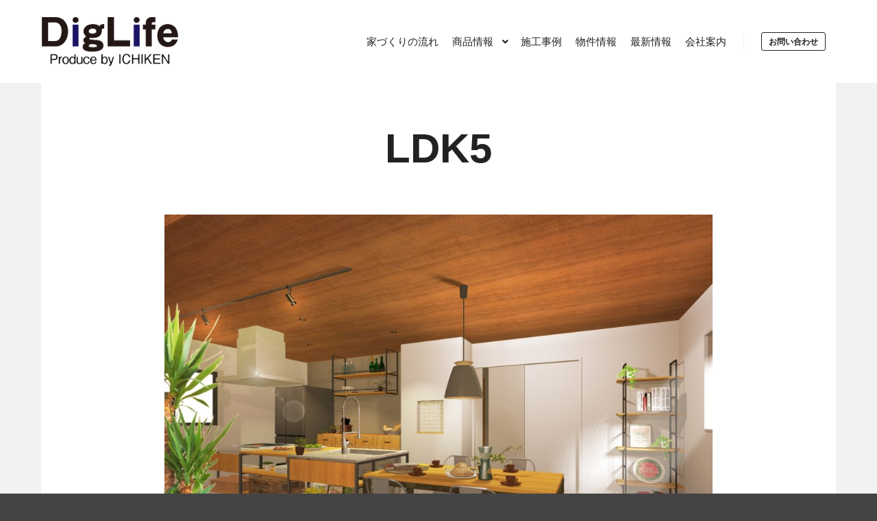

--- FILE ---
content_type: text/html; charset=UTF-8
request_url: https://dig-life.jp/ldk5/
body_size: 7993
content:
<!DOCTYPE html> <!--[if IE 9]><html class="no-js lt-ie10" dir="ltr" lang="ja" prefix="og: https://ogp.me/ns#"> <![endif]--> <!--[if gt IE 9]><!--><html class="no-js" dir="ltr" lang="ja" prefix="og: https://ogp.me/ns#"> <!--<![endif]--><head><meta charset="UTF-8" /><meta name="viewport" content="width=device-width,initial-scale=1" /><meta http-equiv="X-UA-Compatible" content="IE=edge"><link rel="profile" href="https://gmpg.org/xfn/11" />  <script async src="https://www.googletagmanager.com/gtag/js?id=G-JK7VN2FNCN"></script> <script>window.dataLayer = window.dataLayer || [];
  function gtag(){dataLayer.push(arguments);}
  gtag('js', new Date());

  gtag('config', 'G-JK7VN2FNCN');</script> <link media="all" href="https://dig-life.jp/wp-content/cache/autoptimize/css/autoptimize_5441f4f90ace1ed74ee1e50e7c9aeb4f.css" rel="stylesheet"><title>LDK5 | DigLife 株式会社イチケン住宅事業部</title><meta name="robots" content="max-image-preview:large" /><meta name="author" content="今野善幸"/><link rel="canonical" href="https://dig-life.jp/ldk5/" /><meta name="generator" content="All in One SEO (AIOSEO) 4.9.0" /><meta property="og:locale" content="ja_JP" /><meta property="og:site_name" content="DigLife　株式会社イチケン住宅事業部" /><meta property="og:type" content="article" /><meta property="og:title" content="LDK5 | DigLife 株式会社イチケン住宅事業部" /><meta property="og:url" content="https://dig-life.jp/ldk5/" /><meta property="fb:app_id" content="237874890852761" /><meta property="og:image" content="https://dig-life.jp/wp-content/uploads/2020/09/dig-life.jpg" /><meta property="og:image:secure_url" content="https://dig-life.jp/wp-content/uploads/2020/09/dig-life.jpg" /><meta property="og:image:width" content="1280" /><meta property="og:image:height" content="720" /><meta property="article:published_time" content="2021-10-11T07:25:17+00:00" /><meta property="article:modified_time" content="2021-10-11T07:25:17+00:00" /><meta name="twitter:card" content="summary" /><meta name="twitter:title" content="LDK5 | DigLife 株式会社イチケン住宅事業部" /><meta name="twitter:image" content="https://dig-life.jp/wp-content/uploads/2020/09/dig-life.jpg" /> <script type="application/ld+json" class="aioseo-schema">{"@context":"https:\/\/schema.org","@graph":[{"@type":"BreadcrumbList","@id":"https:\/\/dig-life.jp\/ldk5\/#breadcrumblist","itemListElement":[{"@type":"ListItem","@id":"https:\/\/dig-life.jp#listItem","position":1,"name":"\u30db\u30fc\u30e0","item":"https:\/\/dig-life.jp","nextItem":{"@type":"ListItem","@id":"https:\/\/dig-life.jp\/ldk5\/#listItem","name":"LDK5"}},{"@type":"ListItem","@id":"https:\/\/dig-life.jp\/ldk5\/#listItem","position":2,"name":"LDK5","previousItem":{"@type":"ListItem","@id":"https:\/\/dig-life.jp#listItem","name":"\u30db\u30fc\u30e0"}}]},{"@type":"ItemPage","@id":"https:\/\/dig-life.jp\/ldk5\/#itempage","url":"https:\/\/dig-life.jp\/ldk5\/","name":"LDK5 | DigLife \u682a\u5f0f\u4f1a\u793e\u30a4\u30c1\u30b1\u30f3\u4f4f\u5b85\u4e8b\u696d\u90e8","inLanguage":"ja","isPartOf":{"@id":"https:\/\/dig-life.jp\/#website"},"breadcrumb":{"@id":"https:\/\/dig-life.jp\/ldk5\/#breadcrumblist"},"author":{"@id":"https:\/\/dig-life.jp\/news\/author\/konnno\/#author"},"creator":{"@id":"https:\/\/dig-life.jp\/news\/author\/konnno\/#author"},"datePublished":"2021-10-11T16:25:17+09:00","dateModified":"2021-10-11T16:25:17+09:00"},{"@type":"Organization","@id":"https:\/\/dig-life.jp\/#organization","name":"\u682a\u5f0f\u4f1a\u793e\u30a4\u30c1\u30b1\u30f3","description":"DigLife\u682a\u5f0f\u4f1a\u793e\u30a4\u30c1\u30b1\u30f3\u4f4f\u5b85\u4e8b\u696d\u90e8\u3067\u306f\u4f0a\u52e2\u539f\u5e02\u3001\u79e6\u91ce\u5e02\u3092\u4e2d\u5fc3\u306b\u795e\u5948\u5ddd\u770c\u592e\u3001\u6e58\u5357\u3001\u897f\u6e58\u30a8\u30ea\u30a2\u306b\u3066\u3001\u304a\u5ba2\u69d8\u306e\u300e\u3089\u3057\u3055\u300f\u3092\u5b9f\u73fe\u3059\u308b\u3001\u3053\u3060\u308f\u308a\u306e\u6ce8\u6587\u4f4f\u5b85\u3092\u5efa\u7bc9\u3057\u3066\u304a\u308a\u307e\u3059\u3002","url":"https:\/\/dig-life.jp\/"},{"@type":"Person","@id":"https:\/\/dig-life.jp\/news\/author\/konnno\/#author","url":"https:\/\/dig-life.jp\/news\/author\/konnno\/","name":"\u4eca\u91ce\u5584\u5e78","image":{"@type":"ImageObject","@id":"https:\/\/dig-life.jp\/ldk5\/#authorImage","url":"https:\/\/secure.gravatar.com\/avatar\/f8f8365aa3737120f87aeeda0d06dbe66ccbf2f1baf7097be5eec2aeb84906bd?s=96&d=mm&r=g","width":96,"height":96,"caption":"\u4eca\u91ce\u5584\u5e78"}},{"@type":"WebSite","@id":"https:\/\/dig-life.jp\/#website","url":"https:\/\/dig-life.jp\/","name":"DigLife\u3000\u682a\u5f0f\u4f1a\u793e\u30a4\u30c1\u30b1\u30f3\u4f4f\u5b85\u4e8b\u696d\u90e8","description":"DigLife\u682a\u5f0f\u4f1a\u793e\u30a4\u30c1\u30b1\u30f3\u4f4f\u5b85\u4e8b\u696d\u90e8\u3067\u306f\u4f0a\u52e2\u539f\u5e02\u3001\u79e6\u91ce\u5e02\u3092\u4e2d\u5fc3\u306b\u795e\u5948\u5ddd\u770c\u592e\u3001\u6e58\u5357\u3001\u897f\u6e58\u30a8\u30ea\u30a2\u306b\u3066\u3001\u304a\u5ba2\u69d8\u306e\u300e\u3089\u3057\u3055\u300f\u3092\u5b9f\u73fe\u3059\u308b\u3001\u3053\u3060\u308f\u308a\u306e\u6ce8\u6587\u4f4f\u5b85\u3092\u5efa\u7bc9\u3057\u3066\u304a\u308a\u307e\u3059\u3002","inLanguage":"ja","publisher":{"@id":"https:\/\/dig-life.jp\/#organization"}}]}</script> <link rel='dns-prefetch' href='//www.googletagmanager.com' /><link rel="alternate" type="application/rss+xml" title="DigLife　株式会社イチケン住宅事業部 &raquo; フィード" href="https://dig-life.jp/feed/" /><link rel="alternate" type="application/rss+xml" title="DigLife　株式会社イチケン住宅事業部 &raquo; コメントフィード" href="https://dig-life.jp/comments/feed/" /> <script type="text/javascript">window._wpemojiSettings = {"baseUrl":"https:\/\/s.w.org\/images\/core\/emoji\/16.0.1\/72x72\/","ext":".png","svgUrl":"https:\/\/s.w.org\/images\/core\/emoji\/16.0.1\/svg\/","svgExt":".svg","source":{"concatemoji":"https:\/\/dig-life.jp\/wp-includes\/js\/wp-emoji-release.min.js?ver=6.8.3"}};
/*! This file is auto-generated */
!function(s,n){var o,i,e;function c(e){try{var t={supportTests:e,timestamp:(new Date).valueOf()};sessionStorage.setItem(o,JSON.stringify(t))}catch(e){}}function p(e,t,n){e.clearRect(0,0,e.canvas.width,e.canvas.height),e.fillText(t,0,0);var t=new Uint32Array(e.getImageData(0,0,e.canvas.width,e.canvas.height).data),a=(e.clearRect(0,0,e.canvas.width,e.canvas.height),e.fillText(n,0,0),new Uint32Array(e.getImageData(0,0,e.canvas.width,e.canvas.height).data));return t.every(function(e,t){return e===a[t]})}function u(e,t){e.clearRect(0,0,e.canvas.width,e.canvas.height),e.fillText(t,0,0);for(var n=e.getImageData(16,16,1,1),a=0;a<n.data.length;a++)if(0!==n.data[a])return!1;return!0}function f(e,t,n,a){switch(t){case"flag":return n(e,"\ud83c\udff3\ufe0f\u200d\u26a7\ufe0f","\ud83c\udff3\ufe0f\u200b\u26a7\ufe0f")?!1:!n(e,"\ud83c\udde8\ud83c\uddf6","\ud83c\udde8\u200b\ud83c\uddf6")&&!n(e,"\ud83c\udff4\udb40\udc67\udb40\udc62\udb40\udc65\udb40\udc6e\udb40\udc67\udb40\udc7f","\ud83c\udff4\u200b\udb40\udc67\u200b\udb40\udc62\u200b\udb40\udc65\u200b\udb40\udc6e\u200b\udb40\udc67\u200b\udb40\udc7f");case"emoji":return!a(e,"\ud83e\udedf")}return!1}function g(e,t,n,a){var r="undefined"!=typeof WorkerGlobalScope&&self instanceof WorkerGlobalScope?new OffscreenCanvas(300,150):s.createElement("canvas"),o=r.getContext("2d",{willReadFrequently:!0}),i=(o.textBaseline="top",o.font="600 32px Arial",{});return e.forEach(function(e){i[e]=t(o,e,n,a)}),i}function t(e){var t=s.createElement("script");t.src=e,t.defer=!0,s.head.appendChild(t)}"undefined"!=typeof Promise&&(o="wpEmojiSettingsSupports",i=["flag","emoji"],n.supports={everything:!0,everythingExceptFlag:!0},e=new Promise(function(e){s.addEventListener("DOMContentLoaded",e,{once:!0})}),new Promise(function(t){var n=function(){try{var e=JSON.parse(sessionStorage.getItem(o));if("object"==typeof e&&"number"==typeof e.timestamp&&(new Date).valueOf()<e.timestamp+604800&&"object"==typeof e.supportTests)return e.supportTests}catch(e){}return null}();if(!n){if("undefined"!=typeof Worker&&"undefined"!=typeof OffscreenCanvas&&"undefined"!=typeof URL&&URL.createObjectURL&&"undefined"!=typeof Blob)try{var e="postMessage("+g.toString()+"("+[JSON.stringify(i),f.toString(),p.toString(),u.toString()].join(",")+"));",a=new Blob([e],{type:"text/javascript"}),r=new Worker(URL.createObjectURL(a),{name:"wpTestEmojiSupports"});return void(r.onmessage=function(e){c(n=e.data),r.terminate(),t(n)})}catch(e){}c(n=g(i,f,p,u))}t(n)}).then(function(e){for(var t in e)n.supports[t]=e[t],n.supports.everything=n.supports.everything&&n.supports[t],"flag"!==t&&(n.supports.everythingExceptFlag=n.supports.everythingExceptFlag&&n.supports[t]);n.supports.everythingExceptFlag=n.supports.everythingExceptFlag&&!n.supports.flag,n.DOMReady=!1,n.readyCallback=function(){n.DOMReady=!0}}).then(function(){return e}).then(function(){var e;n.supports.everything||(n.readyCallback(),(e=n.source||{}).concatemoji?t(e.concatemoji):e.wpemoji&&e.twemoji&&(t(e.twemoji),t(e.wpemoji)))}))}((window,document),window._wpemojiSettings);</script> <link rel='stylesheet' id='a13-user-css-css' href='https://dig-life.jp/wp-content/cache/autoptimize/css/autoptimize_single_6125a768f6a47c6a7ca165039e8f10df.css?ver=2.4.16.1_1598260383' type='text/css' media='all' /> <script type="text/javascript" src="https://dig-life.jp/wp-includes/js/jquery/jquery.min.js?ver=3.7.1" id="jquery-core-js"></script> <script type="text/javascript" id="wpdm-frontjs-js-extra">var wpdm_url = {"home":"https:\/\/dig-life.jp\/","site":"https:\/\/dig-life.jp\/","ajax":"https:\/\/dig-life.jp\/wp-admin\/admin-ajax.php"};
var wpdm_js = {"spinner":"<i class=\"wpdm-icon wpdm-sun wpdm-spin\"><\/i>","client_id":"c68400277fdf7d834eff55ce3c53840a"};
var wpdm_strings = {"pass_var":"\u30d1\u30b9\u30ef\u30fc\u30c9\u78ba\u8a8d\u5b8c\u4e86 !","pass_var_q":"\u30c0\u30a6\u30f3\u30ed\u30fc\u30c9\u3092\u958b\u59cb\u3059\u308b\u306b\u306f\u3001\u6b21\u306e\u30dc\u30bf\u30f3\u3092\u30af\u30ea\u30c3\u30af\u3057\u3066\u304f\u3060\u3055\u3044\u3002","start_dl":"\u30c0\u30a6\u30f3\u30ed\u30fc\u30c9\u958b\u59cb"};</script> 
 <script type="text/javascript" src="https://www.googletagmanager.com/gtag/js?id=G-3Q050E8RF4" id="google_gtagjs-js" async></script> <script type="text/javascript" id="google_gtagjs-js-after">window.dataLayer = window.dataLayer || [];function gtag(){dataLayer.push(arguments);}
gtag("set","linker",{"domains":["dig-life.jp"]});
gtag("js", new Date());
gtag("set", "developer_id.dZTNiMT", true);
gtag("config", "G-3Q050E8RF4");</script> <link rel="https://api.w.org/" href="https://dig-life.jp/wp-json/" /><link rel="alternate" title="JSON" type="application/json" href="https://dig-life.jp/wp-json/wp/v2/media/1863" /><link rel="EditURI" type="application/rsd+xml" title="RSD" href="https://dig-life.jp/xmlrpc.php?rsd" /><meta name="generator" content="WordPress 6.8.3" /><link rel='shortlink' href='https://dig-life.jp/?p=1863' /><link rel="alternate" title="oEmbed (JSON)" type="application/json+oembed" href="https://dig-life.jp/wp-json/oembed/1.0/embed?url=https%3A%2F%2Fdig-life.jp%2Fldk5%2F" /><link rel="alternate" title="oEmbed (XML)" type="text/xml+oembed" href="https://dig-life.jp/wp-json/oembed/1.0/embed?url=https%3A%2F%2Fdig-life.jp%2Fldk5%2F&#038;format=xml" /><link rel="shortcut icon" href="https://dig-life.jp/wp-content/uploads/2020/08/dig-life.jpg" /><meta name="generator" content="Site Kit by Google 1.165.0" /><script type="text/javascript">// 
(function(){
    var docElement = document.documentElement,
        className = docElement.className;
    // Change `no-js` to `js`
    var reJS = new RegExp('(^|\\s)no-js( |\\s|$)');
    //space as literal in second capturing group cause there is strange situation when \s is not catched on load when other plugins add their own classes
    className = className.replace(reJS, '$1js$2');
    docElement.className = className;
})();
//</script><meta name="generator" content="Elementor 3.33.0; features: e_font_icon_svg, additional_custom_breakpoints; settings: css_print_method-external, google_font-enabled, font_display-auto"><meta name="generator" content="WordPress Download Manager 3.3.32" /></head><body id="top" class="attachment wp-singular attachment-template-default single single-attachment postid-1863 attachmentid-1863 attachment-jpeg wp-theme-rife-free header-horizontal site-layout-full elementor-default elementor-kit-9" itemtype="https://schema.org/WebPage" itemscope><div class="whole-layout"><div id="preloader" class="arcs onReady"><div class="preload-content"><div class="preloader-animation"><div class="arc"><div class="arc-cube"></div></div></div> <a class="skip-preloader a13icon-cross" href="#"></a></div></div><div class="page-background to-move"></div><header id="header" class="to-move a13-horizontal header-type-one_line a13-normal-variant header-variant-one_line narrow no-tools sticky-no-hiding" itemtype="https://schema.org/WPHeader" itemscope><div class="head"><div class="logo-container" itemtype="https://schema.org/Organization" itemscope><a class="logo normal-logo image-logo" href="https://dig-life.jp/" title="DigLife　株式会社イチケン住宅事業部" rel="home" itemprop="url"><img fetchpriority="high" src="https://dig-life.jp/wp-content/uploads/2020/06/LOGO（イチケン有）.png" alt="DigLife　株式会社イチケン住宅事業部" width="1900" height="679" itemprop="logo" /></a></div><nav id="access" class="navigation-bar" itemtype="https://schema.org/SiteNavigationElement" itemscope><div class="menu-container"><ul id="menu-%e3%83%a1%e3%82%a4%e3%83%b3" class="top-menu with-effect menu--ferdinand opener-icons-on"><li id="menu-item-296" class="menu-item menu-item-type-post_type menu-item-object-page menu-item-296 normal-menu"><a href="https://dig-life.jp/step/"><span><em>家づくりの流れ</em></span></a></li><li id="menu-item-362" class="menu-item menu-item-type-post_type menu-item-object-page menu-item-has-children menu-parent-item menu-item-362 normal-menu"><a href="https://dig-life.jp/lineup/"><span><em>商品情報</em></span></a><i tabindex="0" class="fa sub-mark fa-angle-down"></i><ul class="sub-menu"><li id="menu-item-859" class="menu-item menu-item-type-post_type menu-item-object-product_info menu-item-859"><a href="https://dig-life.jp/news/product_info/order/"><span>Order House（注文住宅）</span></a></li><li id="menu-item-860" class="menu-item menu-item-type-post_type menu-item-object-product_info menu-item-860"><a href="https://dig-life.jp/news/product_info/dig-select/"><span>Dig Select（規格住宅）</span></a></li></ul></li><li id="menu-item-45" class="menu-item menu-item-type-post_type menu-item-object-page menu-item-45 normal-menu"><a href="https://dig-life.jp/case/"><span><em>施工事例</em></span></a></li><li id="menu-item-2846" class="menu-item menu-item-type-post_type menu-item-object-page menu-item-2846 normal-menu"><a href="https://dig-life.jp/estate/"><span><em>物件情報</em></span></a></li><li id="menu-item-58" class="menu-item menu-item-type-post_type menu-item-object-page menu-item-58 normal-menu"><a href="https://dig-life.jp/news/"><span><em>最新情報</em></span></a></li><li id="menu-item-57" class="menu-item menu-item-type-post_type menu-item-object-page menu-item-57 normal-menu"><a href="https://dig-life.jp/company/"><span><em>会社案内</em></span></a></li></ul></div></nav><div id="header-tools" class=" icons-0"><button id="mobile-menu-opener" class="a13icon-menu tool" title="メインメニュー"><span class="screen-reader-text">メインメニュー</span></button><a class="tools_button" href="/info/">お問い合わせ</a></div></div></header><div id="mid" class="to-move layout-center layout-parted layout-no-edge layout-fixed no-sidebars"><article id="content" class="clearfix"><div class="content-limiter"><div id="col-mask"><div id="post-1863" class="content-box post-1863 attachment type-attachment status-inherit"><div class="formatter"><header class="title-bar inside has-effect"><div class="overlay-color"><div class="in"><div class="titles"><h1 class="page-title entry-title" itemprop="headline">LDK5</h1></div></div></div></header><div class="real-content"><p class="attachment"><img width="800" height="600" src="https://dig-life.jp/wp-content/uploads/2021/10/LDK5-1024x768.jpg" class="attachment-large size-large" alt="" decoding="async" srcset="https://dig-life.jp/wp-content/uploads/2021/10/LDK5-1024x768.jpg 1024w, https://dig-life.jp/wp-content/uploads/2021/10/LDK5-300x225.jpg 300w, https://dig-life.jp/wp-content/uploads/2021/10/LDK5-768x576.jpg 768w, https://dig-life.jp/wp-content/uploads/2021/10/LDK5-1536x1152.jpg 1536w, https://dig-life.jp/wp-content/uploads/2021/10/LDK5.jpg 1600w" sizes="(max-width: 800px) 100vw, 800px" /></p><div class="attachment-info"> <span>作成者 <a class="author" href="https://dig-life.jp/news/author/konnno/" title="今野善幸 のすべての投稿を表示" rel="author">今野善幸</a></span> <span>投稿日 <abbr class="published" title="4:25 PM">2021年10月11日</abbr></span> <span>フルサイズは <a href="https://dig-life.jp/wp-content/uploads/2021/10/LDK5.jpg" title="フルサイズ画像へのリンク">1600 &times; 1200</a> ピクセルです</span></div><div class="clear"></div></div></div></div></div></div></article></div><footer id="footer" class="to-move narrow centered" itemtype="https://schema.org/WPFooter" itemscope><div class="foot-widgets five-col dark-sidebar"><div class="foot-content clearfix"><div id="contact-info-2" class="widget widget_contact_info"><h3 class="title"><span>お問合せ</span></h3><div class="info"><div class="content-text">株式会社イチケン<br /> 住宅事業部<br /> 〒259-1145<br /> 神奈川県伊勢原市板戸635-4</div><div class="phone with_icon"><i class="fa fa-phone"></i>0463-90-1617</div><div class="fax with_icon"><i class="fa fa-print"></i>0463-90-1619</div><div class="content-open with_icon"><i class="fa fa-clock-o"></i>営業時間 9:00～18:00<br /> 定休日 水曜・祝日</div></div></div></div></div><div class="foot-items"><div class="foot-content clearfix"><div class="f-links"></div><div class="foot-text"><p>© 2020<a href="http://www.k-ichiken.jp/" target="_blank"> ICHIKEN Co., ltd.</a></p><div><a class="privacy-policy-link" href="https://dig-life.jp/privacy-policy/" rel="privacy-policy">プライバシーポリシー</a></div></div></div></div></footer> <a href="#top" id="to-top" class="to-top fa fa-angle-up"></a><div id="content-overlay" class="to-move"></div></div> <script type="speculationrules">{"prefetch":[{"source":"document","where":{"and":[{"href_matches":"\/*"},{"not":{"href_matches":["\/wp-*.php","\/wp-admin\/*","\/wp-content\/uploads\/*","\/wp-content\/*","\/wp-content\/plugins\/*","\/wp-content\/themes\/rife-free\/*","\/*\\?(.+)"]}},{"not":{"selector_matches":"a[rel~=\"nofollow\"]"}},{"not":{"selector_matches":".no-prefetch, .no-prefetch a"}}]},"eagerness":"conservative"}]}</script> <script>const abmsg = "We noticed an ad blocker. Consider whitelisting us to support the site ❤️";
                const abmsgd = "download";
                const iswpdmpropage = 0;
                jQuery(function($){

                    
                });</script> <div id="fb-root"></div> <a href="tel:0463901617" onclick="ga('send','event','Phone','Click To Call', 'Phone')"; style="color:#ffffff !important; background-color:#24a9e2;" class="ctc_bar" id="click_to_call_bar""> <span class="icon  ctc-icon-phone"></span>お問合せ 0463-90-1617</a> <script type="text/javascript">var sbiajaxurl = "https://dig-life.jp/wp-admin/admin-ajax.php";</script> <script>const lazyloadRunObserver = () => {
					const lazyloadBackgrounds = document.querySelectorAll( `.e-con.e-parent:not(.e-lazyloaded)` );
					const lazyloadBackgroundObserver = new IntersectionObserver( ( entries ) => {
						entries.forEach( ( entry ) => {
							if ( entry.isIntersecting ) {
								let lazyloadBackground = entry.target;
								if( lazyloadBackground ) {
									lazyloadBackground.classList.add( 'e-lazyloaded' );
								}
								lazyloadBackgroundObserver.unobserve( entry.target );
							}
						});
					}, { rootMargin: '200px 0px 200px 0px' } );
					lazyloadBackgrounds.forEach( ( lazyloadBackground ) => {
						lazyloadBackgroundObserver.observe( lazyloadBackground );
					} );
				};
				const events = [
					'DOMContentLoaded',
					'elementor/lazyload/observe',
				];
				events.forEach( ( event ) => {
					document.addEventListener( event, lazyloadRunObserver );
				} );</script> <script type="text/javascript" id="apollo13framework-plugins-js-extra">var ApolloParams = {"ajaxurl":"https:\/\/dig-life.jp\/wp-admin\/admin-ajax.php","site_url":"https:\/\/dig-life.jp\/","defimgurl":"https:\/\/dig-life.jp\/wp-content\/themes\/rife-free\/images\/holders\/photo.png","options_name":"apollo13_option_rife","load_more":"\u3055\u3089\u306b\u8aad\u307f\u8fbc\u3080","loading_items":"\u6b21\u306e\u9805\u76ee\u306e\u30ed\u30fc\u30c9","anchors_in_bar":"1","scroll_to_anchor":"1","writing_effect_mobile":"","writing_effect_speed":"10","hide_content_under_header":"off","default_header_variant":"normal","header_sticky_top_bar":"","header_color_variants":"off","show_header_at":"","header_normal_social_colors":"color|black_hover||_hover","header_light_social_colors":"|_hover||_hover","header_dark_social_colors":"|_hover||_hover","header_sticky_social_colors":"semi-transparent|color_hover||_hover","close_mobile_menu_on_click":"1","menu_overlay_on_click":"","allow_mobile_menu":"1","submenu_opener":"fa-angle-down","submenu_closer":"fa-angle-up","submenu_third_lvl_opener":"fa-angle-right","submenu_third_lvl_closer":"fa-angle-left","posts_layout_mode":"packery","products_brick_margin":"0","products_layout_mode":"packery","albums_list_layout_mode":"packery","album_bricks_thumb_video":"","works_list_layout_mode":"packery","work_bricks_thumb_video":"","people_list_layout_mode":"fitRows","lg_lightbox_share":"1","lg_lightbox_controls":"1","lg_lightbox_download":"","lg_lightbox_counter":"1","lg_lightbox_thumbnail":"1","lg_lightbox_show_thumbs":"","lg_lightbox_autoplay":"1","lg_lightbox_autoplay_open":"","lg_lightbox_progressbar":"1","lg_lightbox_full_screen":"1","lg_lightbox_zoom":"1","lg_lightbox_mode":"lg-slide","lg_lightbox_speed":"600","lg_lightbox_preload":"1","lg_lightbox_hide_delay":"2000","lg_lightbox_autoplay_pause":"5000","lightbox_single_post":""};</script> <script type="module"  src="https://dig-life.jp/wp-content/plugins/all-in-one-seo-pack/dist/Lite/assets/table-of-contents.95d0dfce.js?ver=4.9.0" id="aioseo/js/src/vue/standalone/blocks/table-of-contents/frontend.js-js"></script> <script type="text/javascript" src="https://dig-life.jp/wp-includes/js/dist/hooks.min.js?ver=4d63a3d491d11ffd8ac6" id="wp-hooks-js"></script> <script type="text/javascript" src="https://dig-life.jp/wp-includes/js/dist/i18n.min.js?ver=5e580eb46a90c2b997e6" id="wp-i18n-js"></script> <script type="text/javascript" id="wp-i18n-js-after">wp.i18n.setLocaleData( { 'text direction\u0004ltr': [ 'ltr' ] } );</script> <script>(function($){
    "use strict";

        $(window).on('load', function(){
            var filterSingle = $('.filter-1').filterizr({
                setupControls: false
            });
            $("#filter-1 li").click(function () {
                $("#filter-1 li").removeClass("active");
                $(this).addClass("active");
                var filter = $(this).data("fltr");
                filterSingle.filterizr("filter", filter);
            });
        })

	})(jQuery);</script> <script defer src="https://dig-life.jp/wp-content/cache/autoptimize/js/autoptimize_6225de614beed7448f2ce603ddccc9ee.js"></script></body></html>